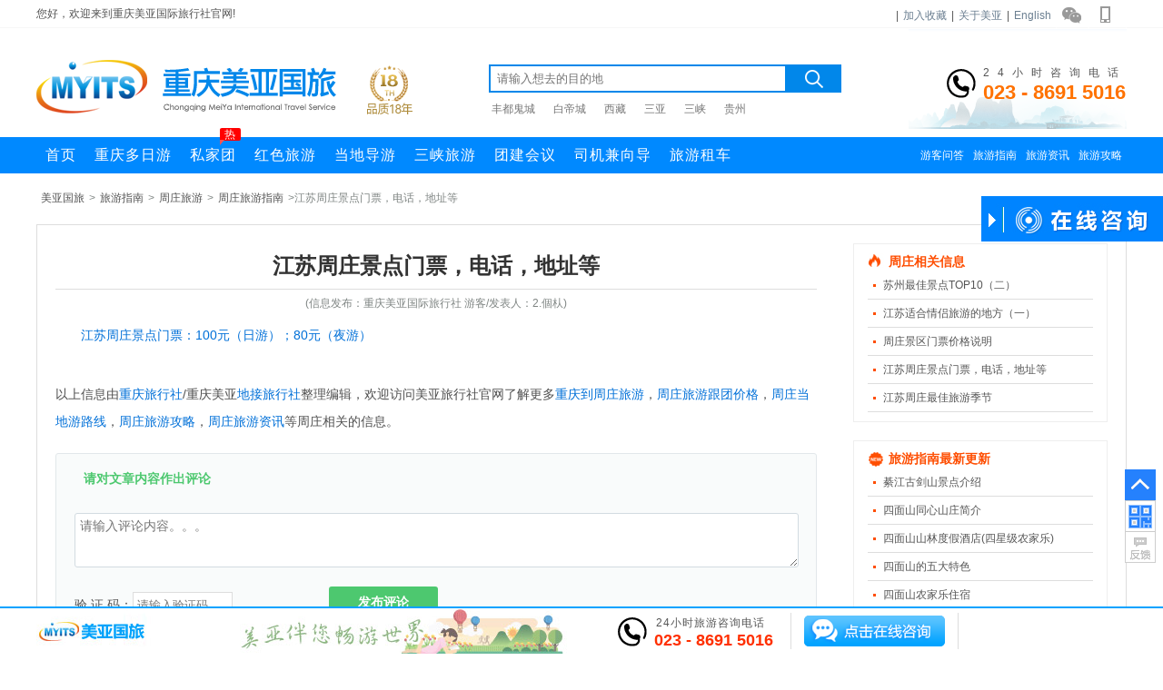

--- FILE ---
content_type: text/html; charset=utf-8
request_url: https://www.57023.com/zhouzhuang/a4998.html
body_size: 6725
content:
<!DOCTYPE html><html><head><meta http-equiv="Content-Type" content="text/html; charset=utf-8" /><title>江苏周庄景点门票，电话，地址等_重庆美亚国际旅行社</title><meta name="keywords" content="江苏，周庄，景点门票" /><meta name="description" content="江苏周庄景点门票：100元（日游）；80元（夜游）......" /><meta name="mobile-agent" content="format=html5;url=https://m.57023.com/zhouzhuang/a4998.html" /><link href="https://staticzd2.zudong.cn/Themes/Front/57023/css/base.css?251231" rel="stylesheet" type="text/css" /><link href="https://staticzd2.zudong.cn/Themes/Front/57023/css/comment.css?251231" rel="stylesheet" type="text/css" /><link href="https://staticzd2.zudong.cn/Themes/Front/57023/css/wz.css?251231" rel="stylesheet" type="text/css" /><link href="https://staticzd2.zudong.cn/Themes/Front/57023/css/user.css?251231" rel="stylesheet" type="text/css" /><meta name="author" content="重庆美亚国际旅行社" /><meta name="copyright" content="重庆美亚国际旅行社" /></head><body><div class="header"><div class="minwrap"><div class="min-nav"><div class="navl">您好，欢迎来到重庆美亚国际旅行社官网!</div><div class="navr"><div id="MenberInfoTop" style="float: left; line-height:35px;"></div>|<a href="javascript:AddFavorite('http://www.57023.com','美亚国旅')" rel="nofollow">加入收藏</a>|<a href="https://www.57023.com/guanyuwomen_c/9302.html">关于美亚</a>|<a href="http://www.meiyatravel.com/" target="_blank" rel="nofollow">English</a><i class="wechat" onmouseover="$(this).children('.fcc').show()" onmouseout="$(this).children('.fcc').hide()"><div class="fcc" style="display:none"><img src="https://staticzd2.zudong.cn/Themes/Front/57023/pic/wxgz.jpg" alt="重庆美亚国际旅行社公众号"/></div></i><i class="mobile" onmouseover="$(this).children('.fcc').show()" onmouseout="$(this).children('.fcc').hide()"><div class="fcc" style="display:none"><img src="https://staticzd2.zudong.cn/Themes/Front/57023/pic/sjapp.jpg" alt="重庆美亚国际旅行社手机网站二维码"/></div></i></div></div></div><div class="header_lgl"><div class="logo"><a href="https://www.57023.com/" rel="nofollow"><img src="https://staticzd2.zudong.cn/Themes/Front/57023/pic/logo.png" alt="美亚国旅"/></a></div><span class="tenyear"></span><div class="sch ss"><div class="sinp input"><input type="text" name="kw" placeholder="请输入想去的目的地"/><div class="tfc" style="display:none"><div class="tit">热门搜索</div></div><button type="button" class="sub"></button></div><p class="hots"><a href="https://www.57023.com/guicheng/" title="丰都鬼城旅游报价">丰都鬼城</a><a href="https://www.57023.com/baidicheng/" title="白帝城旅游">白帝城</a><a href="https://www.57023.com/xizang/" title="西藏旅游">西藏</a><a href="https://www.57023.com/sanya/" title="三亚旅游线路">三亚</a><a href="https://www.57023.com/sanxia/" title="三峡旅游报价">三峡</a><a href="https://www.57023.com/guizhou/" title="贵州旅游">贵州</a></p></div><div class="call fr"><div class="cwp"><span class="tex">24小时咨询电话</span><br/><span class="num">023 - 8691 5016</span></div></div></div><div class="navwp"><div class="nav"><ul class="ba fl"><li><a class="bak" href="https://www.57023.com/" title="重庆旅行社首页">首页</a></li><li><a class="bak" href="https://www.57023.com/dangdiyou/chongqing" title="重庆多日游">重庆多日游</a></li><li style="position:relative;"><a class="bak" href="https://www.57023.com/dingzhi.html" title="重庆私家团">私家团<em class="em">热<em class="j"></em></em></a></li><li><a class="bak" href="https://www.57023.com/hongselvyou/" title="重庆红色旅游">红色旅游</a></li><li><a class="bak" href="https://www.57023.com/chongqing/a7417.html" title="重庆当地导游">当地导游</a></li><li><a class="bak" href="https://www.57023.com/sanxia.html" title="重庆三峡旅游">三峡旅游</a></li><li><a class="bak" href="https://huiyi.57023.com" title="重庆团建会议" target="_blank">团建会议</a></li><li><a class="bak" href="https://www.57023.com/driverguide.html" title="重庆司机兼向导">司机兼向导</a></li><li><a class="bak" href="https://www.57023.com/chongqing/a2212.html" title="重庆旅游租车">旅游租车</a></li></ul><div class="sa fr"><a href="https://www.57023.com/guestbook/" title="重庆游客问答">游客问答</a><a href="https://www.57023.com/zhinan_c/" title="重庆旅游指南">旅游指南</a><a href="https://www.57023.com/zixun_c/" title="重庆旅游资讯">旅游资讯</a><a href="https://www.57023.com/gonglue_c/" title="重庆旅游攻略">旅游攻略</a></div></div></div></div><style type="text/css">.header_lgl .sch .sinp{margin: 40px 0 0 75px;}.sch .hots	{ margin-top:10px;width: 385px;float: right;}.sch .hots	a	{ margin-right:20px; color:#777; font-size:12px;}.sch .hots	a:hover	{ color:#0893ff;}.inad .minnav .mincon .jda .orange{color: #ff5a00;}</style><div class="wrap "><div class="mbx"><a href="https://www.57023.com/" title="重庆美亚国际旅行社">美亚国旅</a>><a href="https://www.57023.com/zhinan_c/">旅游指南</a>><a href="https://www.57023.com/zhouzhuang/" title="周庄旅游">周庄旅游</a>><a href="https://www.57023.com/zhouzhuang/zhinan_c.html">周庄旅游指南</a>>江苏周庄景点门票，电话，地址等</div><div  class="con"><div class="fl"><div class="wznk"><h1>江苏周庄景点门票，电话，地址等</h1><span class="item">(信息发布：重庆美亚国际旅行社 游客/发表人：2.個朲)</span><div class="user_buju_01"><font face="Arial"><a target="_blank" href="/info/5003">江苏周庄景点门票：100元（<font face="Arial">日游）；80元（夜游）</font></a></font><p><br />以上信息由<a href="https://www.57023.com/" target="_blank">重庆旅行社</a>/重庆美亚<a href="https://www.57023.com/" target="_blank">地接旅行社</a>整理编辑，欢迎访问美亚旅行社官网了解更多<a href="https://www.57023.com/zhouzhuang/" target="_blank">重庆到周庄旅游</a>，<a href="https://www.57023.com/gentuan/zhouzhuang" target="_blank">周庄旅游跟团价格</a>，<a href="https://www.57023.com/dangdiyou/zhouzhuang" target="_blank">周庄当地游路线</a>，<a href="https://www.57023.com/zhouzhuang/gonglue_c.html" target="_blank">周庄旅游攻略</a>，<a href="https://www.57023.com/zhouzhuang/zixun_c.html" target="_blank">周庄旅游资讯</a>等周庄相关的信息。</p><div class="clear"></div><div class="comment"><span class="comment_tit" style="line-height: 15px;">请对文章内容作出评论</span><div class="clear"></div><div class="comment_con"><form id="commentform" ><input type="hidden" name="TagID" value="224" /><input type="hidden" name="ID" value="4998" /><input type="hidden" name="Score" value="5" /><textarea rows="3" name="remark" placeholder="请输入评论内容。。。"></textarea><div class="cc">验 证 码：<input type="text" name="code" class="code" value="" autocomplete="off" maxlength="4" placeholder="请输入验证码" onfocus="if(this.value==this.defaultValue){this.value='';$('.codecheckimg').click()}"/><img class="codecheckimg" src="/member/getcheckcode?a=comment" onclick="this.src='/member/getcheckcode?a=comment&'+Math.random()" alt="点击获取新的验证码" title="点击获取新的验证码"/></div><a href="javascript:void(0)" onclick="javascript:Comment()" class="sub" rel="nofollow">发布评论</a><div class="clear"></div></form></div><div class="clear"></div></div></div><div class="clear"></div></div><div class="clear"></div></div><div class="fr"><div class="hotc wzr"><div class="tit"><i class="hotic"></i><h3>周庄相关信息</h3></div><ul><li><div class="li1"><a target="_blank" href="https://www.57023.com/zhouzhuang/a21168.html">苏州最佳景点TOP10（二）</a></div></li><li><div class="li1"><a target="_blank" href="https://www.57023.com/zhouzhuang/a19714.html">江苏适合情侣旅游的地方（一）</a></div></li><li><div class="li1"><a target="_blank" href="https://www.57023.com/zhouzhuang/a5003.html">周庄景区门票价格说明</a></div></li><li><div class="li1"><a target="_blank" href="https://www.57023.com/zhouzhuang/a4998.html">江苏周庄景点门票，电话，地址等</a></div></li><li><div class="li1"><a target="_blank" href="https://www.57023.com/zhouzhuang/a4999.html">江苏周庄最佳旅游季节</a></div></li></ul></div><div class="nk wzr"><div class="tit"><i class="newic"></i><h4>旅游指南最新更新</h4></div><ul><li><div class="li1"><a target="_blank" href="https://www.57023.com/gujianshan/a14890.html">綦江古剑山景点介绍</a></div></li><li><div class="li1"><a target="_blank" href="https://www.57023.com/simianshan/a19045.html">四面山同心山庄简介</a></div></li><li><div class="li1"><a target="_blank" href="https://www.57023.com/simianshan/a16439.html">四面山山林度假酒店(四星级农家乐)</a></div></li><li><div class="li1"><a target="_blank" href="https://www.57023.com/simianshan/a13753.html">四面山的五大特色</a></div></li><li><div class="li1"><a target="_blank" href="https://www.57023.com/simianshan/a9547.html">四面山农家乐住宿</a></div></li><li><div class="li1"><a target="_blank" href="https://www.57023.com/jiuzhaigou/a587.html">九寨沟最佳旅游季节</a></div></li><li><div class="li1"><a target="_blank" href="https://www.57023.com/ayihe/a23356.html">2020年阿依河漂流几月开放？</a></div></li><li><div class="li1"><a target="_blank" href="https://www.57023.com/simianshan/a9553.html">江津四面山避暑</a></div></li><li><div class="li1"><a target="_blank" href="https://www.57023.com/simianshan/a9545.html">四面山瀑布</a></div></li><li><div class="li1"><a target="_blank" href="https://www.57023.com/simianshan/a9549.html">重庆到四面山交通路线</a></div></li><li><div class="li1"><a target="_blank" href="https://www.57023.com/simianshan/a11689.html">四面山、中山古镇、清溪沟3日游</a></div></li><li><div class="li1"><a target="_blank" href="https://www.57023.com/simianshan/a14776.html">四面山八大胜景</a></div></li><li><div class="li1"><a target="_blank" href="https://www.57023.com/simianshan/a3816.html">2020四面山景区门票政策</a></div></li><li><div class="li1"><a target="_blank" href="https://www.57023.com/simianshan/a14830.html">四面山三日游行程安排推荐</a></div></li><li><div class="li1"><a target="_blank" href="https://www.57023.com/simianshan/a15130.html">四面山土神岩度假村</a></div></li></ul></div><div class="clear"></div></div><div class="clear"></div></div><div class="next">上一篇：<a href="https://www.57023.com/chongdugou/a4984.html">河南重渡沟最佳旅游季节</a><br/>下一篇：<a href="https://www.57023.com/zhouzhuang/a4999.html">江苏周庄最佳旅游季节</a></div><div class="wrap"><div class="tjline" ><div class="tit"><i></i><h2>周庄旅游线路推荐</h2><a target="_blank" href="https://www.57023.com/zhouzhuang/">更多周庄旅游线路</a><div class="clear"></div></div><div class="llist"><div class="item"><div class="img"><a href="https://www.57023.com/putuoshan/1316.html" rel="nofollow" target="_blank"><img  class="lazy" data-original="//upimg.zudong.cn/upfiles/2021/09/27/175353737.jpg!/fwfh/210x210"/></a></div><div class="title"><a target="_blank" href="https://www.57023.com/putuoshan/1316.html">上海、苏州、杭州、普陀山双飞6日游</a></div><div class="subtitle">一次玩遍周庄古镇、乌镇、南浔古镇三大水乡</div><div class="price fl">请电询</div><div class="fr">团期：请电询</div><div class="clear"></div></div><div class="clear"></div></div></div></div><div class="clear"></div></div><script type="text/javascript">/*评论*/function Comment() {var $remark = $("#commentform textarea[name='remark']");if ($remark.val() == "") {alert("请输入评论内容！");$remark.focus(); return;}var patrn = /<[a-zA-Z][a-zA-Z0-9]*>/;if (patrn.exec($remark.val()) && ($remark.val() != "")) {alert("评论内容中包含非法字符！");$remark.focus(); return;}var $code = $("#commentform input[name='code']");if ($code.val() == "") {alert("请输入验证码！");$code.focus(); return;}$.post("/info/getjson?action=comment", $("#commentform").serialize(), function (data) {if (data == "True") {alert("评论成功");$remark.val("");$code.val("");} else if (data == "ccerr") {alert("验证码错误，请重新输入！");$code.val("");$("#commentform .codecheckimg").click();} else {alert(data);}});}</script><script type="text/javascript">var _czc = _czc || [];_czc.push(["_setCustomVar", "信息内页200905", "lth2006", 1]);</script><script type="text/javascript">var AreaCode = '023';var ShopDomain = 'www.57023.com';var ImgServerUrl = 'https://staticzd2.zudong.cn' ? 'https://staticzd2.zudong.cn' : "";</script><script src="https://staticzd2.zudong.cn/Scripts/jquery-1.10.2.min.js?251231" type="text/javascript"></script><script src="https://staticzd2.zudong.cn/Scripts/jquery.lazyload.min.js?251231" type="text/javascript"></script><script src="https://staticzd2.zudong.cn/Themes/Front/57023/js/com.js?251231" type="text/javascript"></script><script src="https://staticzd2.zudong.cn/Scripts/jquery.cycle.js?251231" type="text/javascript"></script><div class="clear"></div><div class="foot"><div class="ftbw"><div class="ftb"></div></div><div class="step"><ul><li class="bt">预订</li><li class="nr"><a href="/guanyuwomen_c/7467.html#zty_step_1"  rel="nofollow">电话预订</a></li><li class="nr"><a href="/guanyuwomen_c/7467.html#zty_step_2"  rel="nofollow">在线预订</a></li><li class="nr"><a href="/guanyuwomen_c/7467.html#zty_step_8"  rel="nofollow">不预订,QQ咨询</a></li><li class="nr"><a href="/guanyuwomen_c/7468.html#zty_step_6"  rel="nofollow">预订取消</a></li><li class="nr"><a href="/guanyuwomen_c/7467.html#zty_step_7"  rel="nofollow">退团问题</a></li></ul><ul><li class="bt">签约</li><li><a href="/guanyuwomen_c/7467.html#zty_step_3" rel="nofollow">到店签约</a></li><li><a href="/guanyuwomen_c/7467.html#zty_step_4" rel="nofollow">传真签约</a></li><li><a href="/guanyuwomen_c/7467.html#zty_step_5" rel="nofollow">在线签约</a></li><li><a href="/guanyuwomen_c/7467.html#zty_step_6" rel="nofollow">上门签约</a></li><li><a href="/guanyuwomen_c/7467.html#zty_step_7" rel="nofollow">合同范本</a></li></ul><ul><li class="bt">付款</li><li><a href="/guanyuwomen_c/28.html#zty_pay_3">信用卡付款</a></li><li><a href="/guanyuwomen_c/28.html#zty_pay_3" rel="nofollow">在线支付</a></li><li><a href="/guanyuwomen_c/28.html#zty_pay_1" rel="nofollow">到店付款</a></li><li><a href="/guanyuwomen_c/28.html#zty_pay_2" rel="nofollow">银行汇款</a></li><li><a href="/guanyuwomen_c/28.html#zty_pay_4" rel="nofollow">上门收款</a></li><li><a href="/guanyuwomen_c/7468.html#zty_faq_4" rel="nofollow">刷卡、支票及发票</a></li></ul><ul><li class="bt">常见问题</li><li><a href="/guanyuwomen_c/7468.html#zty_faq_5" rel="nofollow">出发时间地点</a></li><li><a href="/guanyuwomen_c/7468.html#zty_faq_2" rel="nofollow">关于保险</a></li><li><a href="/guanyuwomen_c/7468.html#zty_faq_10" rel="nofollow">单房差是什么</a></li><li><a href="/guanyuwomen_c/7468.html#zty_faq_11" rel="nofollow">纯玩是什么意思</a></li><li><a href="/guanyuwomen_c/7468.html#zty_faq_12" rel="nofollow">双飞/双卧是什么</a></li><li><a href="/guanyuwomen_c/7468.html#zty_faq_13" rel="nofollow">散客/团队线路</a></li></ul><div class="clear"></div><div class="zsli"><a href="/guanyuwomen_c/25.html" target="_blank" rel="nofollow"><img src="//upimg.zudong.cn/upfiles/2011/02/24/知名.jpg" alt="重庆知名旅行社"/></a><a href="/guanyuwomen_c/25.html" target="_blank" rel="nofollow"><img src="//upimg.zudong.cn/upfiles/2011/02/24/先进.jpg" alt="2010旅游先进集体"/></a><a href="/guanyuwomen_c/25.html" target="_blank" rel="nofollow"><img src="//upimg.zudong.cn/upfiles/2011/02/24/213.jpg" alt="2009旅游先进集体"/></a><a href="/guanyuwomen_c/25.html" target="_blank" rel="nofollow"><img src="//upimg.zudong.cn/upfiles/2024/11/01/1636350852899725.jpg" alt="2008旅游先进单位"/></a><a href="/guanyuwomen_c/25.html" target="_blank" rel="nofollow"><img src="//upimg.zudong.cn/upfiles/2011/02/24/2011xjjt_m.jpg" alt="2011年先进集体"/></a><a href="/guanyuwomen_c/25.html" target="_blank" rel="nofollow"><img src="//upimg.zudong.cn/upfiles/2011/02/24/2011yzcx.jpg" alt="2011年度优质诚信单位"/></a><a href="/guanyuwomen_c/25.html" target="_blank" rel="nofollow"><img src="//upimg.zudong.cn/upfiles/2011/02/24/hydw.jpg" alt="《重庆市总商会旅游商会》会员单位"/></a></div></div><div class="lxfsw"><div class="lxfs"><div class="dnav"><a href="/guanyuwomen_c/9302.html"  rel="nofollow">关于美亚</a>|<a href="/pay"  rel="nofollow">支付方式</a>|<a href="/guanyuwomen_c/29.html" rel="nofollow">联系方式</a>|<a href="/guanyuwomen_c/34.html" rel="nofollow">法律声明</a>|<a href="/guanyuwomen_c/16080.html" rel="nofollow">招聘信息</a>|<a href="/guanyuwomen_c/36.html" rel="nofollow">预定须知</a></div>旅游咨询：023-8691 5016   游轮咨询：023-8691 5123<br>工作时间：09:00 - 18:00 (周末、节假日09:30 - 17:30)   全年365天*24小时均可电话咨询、报名<br>地&nbsp;&nbsp;&nbsp;&nbsp;址：重庆市渝北区红金街2号总商会大厦16层(红旗河沟·童心桥·渝通宾馆车站)<br>版权所有： 重庆美亚国际旅行社有限公司<a href="https://beian.miit.gov.cn" target="_blank" rel="nofollow">渝ICP备11003053号-3</a><br>渝公安备：<a target="_blank" rel="nofollow" href="http://www.beian.gov.cn/portal/registerSystemInfo?recordcode=50011202500448">50011202500448号</a><a href="http://cs.mfa.gov.cn/" target="_blank" rel="nofollow">中国领事服务网</a><br/><span>旅行社许可证号：L-CQ-CJ00093 重庆旅游监督电话： 023-12345<br>网页中的图文资料版权属原作者或合作媒体，由网友提交或转载，如果原作者不愿在本网站刊出，或发现与原作不一致的偏误，<br>请联系023-67509622，我们会尽快将您的版权信息添加到图文资料中，或根据您的意见给予其他处理。<br></span>技术支持：<a href="http://www.zudong.cn" target="_blank">足动科技</a><a href="https://www.sanxia-china.com/" target="_blank">美亚三峡游轮预定中心</a><a href="https://www.sanxia-china.com/guestbook/" target="_blank">三峡游轮旅游攻略</a><a href="https://www.57023.com/guestbook/" target="_blank">游轮旅游问答</a><a href="https://www.sanxia-china.com/guestbook/" target="_blank">三峡游轮订票中心游客常见问题</a><a href="https://www.sanxia-china.com/sanxia.html" target="_blank">长江三峡豪华游轮</a><a href="https://www.sanxia-china.com/sanxiagonglue_c/37936.html" target="_blank">长江三峡游轮对比区别</a><a href="https://m.sanxia-china.com/" target="_blank">长江三峡游轮</a><a href="https://www.sanxia-china.com/sanxia/s384.html" target="_blank">长江行揽月号游轮</a><a href="https://www.sanxia-china.com/sanxia/s386.html" target="_blank">长江行极光号游轮</a><a href="https://www.sanxia-china.com/sanxia/s164.html" target="_blank">长江探索号游轮</a><a href="https://www.sanxia-china.com/sanxia/s138.html" target="_blank">星际水晶号游轮</a><a href="https://www.sanxia-china.com/sanxia/s133.html" target="_blank">皇家星光号游轮</a><a href="https://www.sanxia-china.com/sanxia/s233.html" target="_blank">长江印象号游轮</a><a href="https://www.sanxia-china.com/sanxia/s203.html" target="_blank">新高湖号游轮</a><br><!--<a href="http://113.207.120.45:7010/wljyzbs/index.html?sfdm=120100720164841726992#/index.html?sfdm=120100720164841726992" target="_blank"  rel="nofollow"><img title="重庆工商" src="/Themes/cqgslogo.png"/></a>--></div></div></div><script type="text/javascript">var gnContactArray = new Array();var cjContactArray = new Array();var tdContactArray = new Array();</script><div class="bottom_lx"><div class="b_lxw"><div class="gnk"><div class="g_call"><span class="item">24小时旅游咨询电话</span><span class="num">023 - 8691 5016</span></div><div class="g_yy"><a href="javascript:ZDChat.ZiXun()" rel="nofollow"></a></div></div></div></div><script type="text/javascript">$(function () {$("img.lazy").lazyload({ placeholder: ImgServerUrl+"/Themes/ico/loading.gif", effect: "fadeIn" });/*TopDown*/$(".TopDown .down").hover(function () {$(".TopDown .down div").show();}, function () {$(".TopDown .down div").hide();});/*导航*/$(".nav li").hover(function () {var $this = $(this);$this.addClass("on");$this.children(".subwrap").show();}, function () {var $this = $(this);$this.removeClass("on");$this.children(".subwrap").hide();});});$(window).scroll(function () {if ($(document).scrollTop() >0) { $(".TopDown .top").show(); } else { $(".TopDown .top").hide(); }});</script><script>zdchatsiteid = 6;</script><script src="https://chat.zudong.cn:10165/Plug/pc.aspx"></script><span style="display:none;"><script>/* baidu --2023.3.15----*/
var _hmt = _hmt || [];
(function() {var hm = document.createElement("script");hm.src = "https://hm.baidu.com/hm.js?122c27a08b7ee7700b01c7997602ad2a";var s = document.getElementsByTagName("script")[0]; s.parentNode.insertBefore(hm, s);
})();
(function(){var bp = document.createElement('script');var curProtocol = window.location.protocol.split(':')[0];if (curProtocol === 'https'){bp.src = 'https://zz.bdstatic.com/linksubmit/push.js';}else{bp.src = 'http://push.zhanzhang.baidu.com/push.js';}var s = document.getElementsByTagName("script")[0];s.parentNode.insertBefore(bp, s);
})();
/* 头条---20221013--- */
(function(){
var el = document.createElement("script");
el.src = "https://lf1-cdn-tos.bytegoofy.com/goofy/ttzz/push.js?c38a5060c629e5c6522709b7cf8a2e7f8233f082781b8e843c484aa072f7aff73d72cd14f8a76432df3935ab77ec54f830517b3cb210f7fd334f50ccb772134a";
el.id = "ttzz";
var s = document.getElementsByTagName("script")[0];
s.parentNode.insertBefore(el, s);
})(window)</script></span><script src="https://staticzd2.zudong.cn/Themes/Front/57023/js/GetMenberInfo.js?251231" type="text/javascript"></script><div class="TopDown"><div class="top" onclick="javascript:Scroll(0,0)" style="display: block;"></div><div class="down"><div style="display: none;left: -160px;"><img src="https://staticzd2.zudong.cn/Themes/Front/57023/pic/wxa.jpg" alt="美亚国旅微信"></div></div><a href="https://www.57023.com/guestbook/" target="_blank"><div class="wd"></div></a></div></body></html><script>(function(w,d){var vs= d.createElement('script');var id = (w.localStorage) ? w.localStorage.getItem('frontCId'): null;vs.src='/inc/frontvisit.ashx'+(id ? ('?frontCId=' + w.encodeURIComponent(id)):'');vs.async=true;var s = d.getElementsByTagName('script')[0];s.parentNode.insertBefore(vs, s);})(window,document);</script>

--- FILE ---
content_type: text/css
request_url: https://staticzd2.zudong.cn/Themes/Front/57023/css/wz.css?251231
body_size: 2152
content:
.con{ border:solid 1px #DDDDDD; background:#fff; margin:20px 0;}

.con .hd .tit{ height:40px; padding:20px;  color:#333;}
.con .hd .tit i{ width:32px; height:35px; display:inline-block; background:url(../pic/ic.png) no-repeat; vertical-align:middle;}
.con .hd .tit h1{display:inline-block; font-size:28px; font-weight:normal; color:555; text-indent:10px; vertical-align:middle;}

.con .qahd{ border-bottom:solid 2px #ddd;}
.con .qahd .tit{ height:42px; padding:20px; line-height:42px; background:url(../pic/qatopbg.jpg) no-repeat bottom right; color:#333;}
.con .qahd .tit i{ width:42px; height:42px; display:inline-block; background:url(../pic/ic.png) no-repeat -0px -42px; vertical-align:middle;}
.con .qahd .tit h1{display:inline-block;  font-weight:normal; font-size:28px;text-indent:10px;color:555;   vertical-align:middle;}

.con .qnav { height:40px; width:1198px; line-height:30px;}
.con .qnav	div	{display:inline-block; padding:5px 20px; float:left;margin:0 5px; }
.con .qnav .off{   font-size:14px; font-weight:bold; cursor:pointer; }
.con .qnav .on{  background:#FFF; font-weight:bold;color:#333; border-top:solid 2px #FF5500; border-left:solid 1px #EEE; border-right:solid 1px #eee;  position:relative; }

.con .wzk{ width:838px; margin:20px;}

.con .wzk ul li { line-height:23px; padding:15px 0; border-bottom:dotted 1px #eee;}
.con .wzk ul li .name{ font-size:14px; font-weight:bold; height:30px; line-height:30px;background:url(../pic/ic.png) no-repeat -258px 9px; padding-left:15px;}
.con .wzk ul li .name em{ font-size:12px; color:#999; font-style:normal; font-weight:100; text-align:right; float:right;}
.con .wzk ul li .name .tg,.wzk ul li .name .tg a{ color:#EC0100;  }
.con .wzk ul li .name .tg	{ float:left;}
.con .wzk ul li .name .mz	{ float:left; width:650px; height:30px;text-overflow: ellipsis; white-space: nowrap; overflow: hidden;}
.con .wzk ul li .dd{ padding-left:15px;}
.con .wzk ul li .dd a {  color: #00a2ff;}


.con .wzr{ width:248px; margin:20px; border:solid 1px #eee; padding:10px 15px;}
.con .wzr .tit{ color:#FE4E02; line-height:20px; vertical-align:middle;}
.con .wzr .tit h3,.con .wzr .tit h4{ display:inline-block; font-size:14px; line-height:20px; height:20px; padding:0; margin:0;}
.con .wzr .tit .hotic{ width:23px; float:left; height:20px; background:url(../pic/ic.png) no-repeat -55px -1px; display:inline-block;vertical-align:middle;}
.con .wzr .tit .newic{ width:23px; float:left;height:20px; background:url(../pic/ic.png) no-repeat -82px -1px; display:inline-block;vertical-align:middle;}
.con .wzr ul li { border-bottom:1px solid #ddd;}
.con .wzr ul .li1 {line-height:30px;  text-indent:17px;width:248px; background:url(../pic/ic.png) -255px -30px no-repeat;text-overflow: ellipsis; white-space: nowrap; overflow:hidden;  }
.con .wzr ul .li2 {line-height:30px; height:30px;  text-indent:17px;width:248px; background:url(../pic/ic.png) -255px -30px no-repeat;text-overflow: ellipsis; white-space: nowrap; overflow:hidden;  }
.con .wzr .xgtag{padding:10px 5px;}
.con .wzr .xgtag a{ margin-bottom:10px; display:block; padding:5px 10px; border:1px solid #ddd; float:left; white-space:nowrap; margin-right:5px; margin-bottom:5px;*margin-bottom:0px;_margin-bottom:0px; color:#555;}
.con .wzr .xgtag a:hover{ background:#ff9000; color:#fff; border:1px solid #ff9000;}
.con .wzr ul li .tg {color:#017DFF; padding:0px 3px 0px 0px}
.con .wzr ul li .tg a{color:#017DFF; font-weight:bold;}

.con .wzr ul li p{ line-height:20px; padding:0px 0 10px 20px;}


.con .wznk{width:838px; margin:20px;}
.con .wznk h1{ display:block; font-size:24px; line-height:50px; border-bottom:solid 1px #ddd; text-align:center;  color:#333;}
.con .wznk .item{ line-height:30px; text-align:center;display:block; }

.con .adr{width:248px; margin:20px; border:solid 0px #eee; padding:10px 15px;}
.con .adr img{ margin-bottom:3px;}

.next{ margin:20px 0 50px; line-height:30px; font-size:12px; color:#333;}
.next a{ color:#00a2ff;  }
.next div	{width:750px; height:30px; display:inline-block;float:left;}


.con .qak{ width:838px; margin:20px;}
.con .qak li{ border-bottom:1px #aaa dotted; padding:10px 0;}

.con .qak li .q{ line-height:30px; font-size:14px; color:#333; }
.con .qak li .q i.qic{background:url(../pic/ic.png) no-repeat -247px -63px; float:left; width:30px; height:30px; display:inline-block; vertical-align:middle; }
.con .qak li .q a{ font-size:16px; color:#333;vertical-align:middle;height:30px; width:800px; float:left;  height:30px;font-family:"Microsoft Yahei";text-overflow: ellipsis; white-space: nowrap; overflow: hidden;}
.con .qak li .q a:hover	{ color:#00a2ff;}
.con .qak li .a{ line-height:20px; display:inline-block;}
.con .qak li .a i.aic{background:url(../pic/ic.png) no-repeat -247px -106px; float:left; width:30px; height:30px;  display:inline-block;vertical-align: top;}
.con .qak li .a p{ display:inline-block;color:#888; display:inline-block; width:800px; float:left; height:30px;text-overflow: ellipsis; white-space: nowrap; overflow: hidden; line-height:26px;}
.con .qak li .a p .kf {color: #00a2ff;}

.con .qank{ width:838px; margin:20px;}
.con .qank li{ border-bottom:1px #aaa dotted; padding:10px 0;}

.con .qank li .q{ line-height:30px; font-size:14px; color:#333;font-family:"Microsoft Yahei";}
.con .qank li .q i.qic{background:url(../pic/ic.png) no-repeat -247px -63px; float:left; width:30px; height:30px; display:inline-block; vertical-align:middle; }
.con .qank li .q { font-size:16px; color:#333;vertical-align:middle; }
.con .qank li .a{ line-height:20px; display:inline-block;}
.con .qank li .a i.aic{background:url(../pic/ic.png) no-repeat -247px -106px; float:left; width:30px; height:30px;  display:inline-block;vertical-align: top;}
.con .qank li .a p{ display:inline-block;color:#888; display:inline-block; width:800px; line-height:26px;}
.con .qank li .a p .kf{ color:#007FFE;}

.wytw{ border:solid 1px #eee; padding:10px 20px; font-size:14px; height:300px;}

.wytw b { font-size: 16px;color: #00a2ff;line-height: 30px;border-bottom: solid 1px #eee;display: block;}
.wytw .cn{ padding:20px 0;}
.wytw dt{ width:100px; margin-bottom:10px; float:left; text-align:right; color:#333;}
.wytw dd{ width:660px; float:left;margin-bottom:15px;  }
.wytw dl	{}
.wytw dd input,.wytw dd textarea{ border:solid 1px #ddd; font-size:14px; padding:3px; width:400px; line-height:24px; }
.wytw dd textarea{ width:600px;height:60px; }
.wytw .sum{clear:both; }
.wytw .sum input{ width:150px; height:40px; cursor:pointer; background:url(../pic/ic.png) no-repeat 0 -95px; border:0;  margin-left:100px; }

/*�Ƽ���·*/
.tjline{ border: solid 1px #DDD; padding:10px; background:#fff; margin:10px 0;}
.tjline .tit{ line-height:30px; border-bottom:solid 1px #ddd; margin-bottom:15px;}
.tjline .tit i{ width:24px; height:24px;  background:url(../pic/ic.png) no-repeat -118px -0px; display:inline-block; float:left; margin-top:5px; }
.tjline .tit h2{ float:left; color:#00a2ff;}
.tjline .tit a{ float:right;color:#00a2ff;}
.tjline .item{width:210px; padding:0; overflow:hidden; padding:6px;margin-right: 10px; float:left; border: 1px solid #eee;}
.tjline .item:hover	{-webkit-box-shadow: 0 15px 10px -10px rgba(0, 0, 0, 0.5), 0 1px 4px rgba(0, 0, 0, 0.3), 0 0 60px rgba(0, 0, 0, 0.1) inset;-moz-box-shadow: 0 15px 10px -10px rgba(0, 0, 0, 0.1), 0 10px 4px rgba(0, 0, 0, 0.1), 0 0 10px rgba(0, 0, 0, 0.1) ;box-shadow: 0 10px 5px -10px rgba(0, 0, 0, 0.1), 5px 5px 5px rgba(0, 0, 0, 0.1), 0 5px 5px rgba(0, 0, 0, 0.1) ;}
.tjline .item .img{height:260px;width:210px;}
.tjline .item .img >a{display: flex;align-items: center;justify-content: center;overflow: hidden;height: 100%;width: 100%;}
.tjline .item .img >a img{width: 100%;}
.tjline .item .title{ font-size:14px; font-weight:bold; line-height:20px; height:40px; overflow:hidden;margin-top: 7px;}
.tjline .item .subtitle{ line-height:20px; height:40px;overflow:hidden;}
.tjline .item .price{ font-size:16px;font-weight:bold;  color:#FF0000;}

/*����*/
.clear{clear: both;}
.comment{ text-indent: 0;padding:10px 20px;border-radius: 3px; margin: 20px 0 20px 0; font-family: Arial, Verdana, "����";font-size: 12px; border: 1px solid #e2e7ea;background: #f9fbfb;}
.comment a{text-decoration: none;text-indent:0px;}
.comment .comment_tit{ float: left; color: #4dc86f;font-weight:bold; font-size: 14px; vertical-align: middle;}
.comment .comment_con{margin-top: 10px;background: #f9fbfb; position:relative;}
.comment .comment_con textarea{width: 98%;border: 1px solid #D2DBE1; border-radius: 3px; padding:5px; font-size: 14px;}
.comment .comment_con textarea:hover{border: 1px solid #4dc86f;}
.comment .comment_con .cc{margin-top:10px;font-size:14px;float:left;width:280px;line-height:40px;}
.comment .comment_con .cc img{vertical-align:middle;}
.comment .comment_con .code{width:100px;margin: 0px 10px 10px 0px;border: solid 1px #ddd;padding: 4px;line-height: 20px;}
.comment .comment_con .sub{display: block;width: 120px;font-weight:bold; height: 35px;line-height: 35px;margin-top:10px;color: #fff;background: #4dc86f;text-align: center;font-size: 14px;border-radius: 3px; float: left; margin-right: 30px;}


























